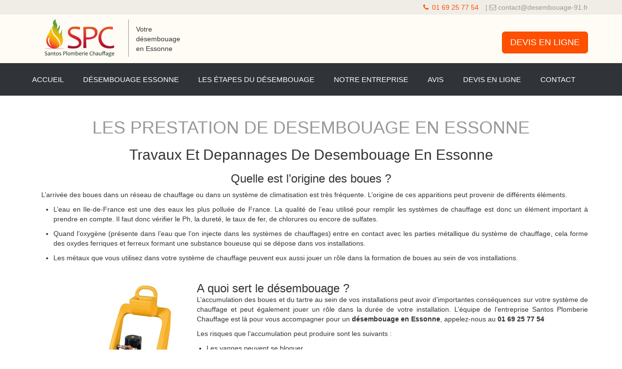

--- FILE ---
content_type: text/html; charset=UTF-8
request_url: https://www.desembouage-91.fr/desembouage
body_size: 4193
content:
 
<!doctype html>
<html lang="fr">
<!--[if lte IE 7]> <html class="no-js ie67 ie678" lang="fr"> <![endif]-->
<!--[if IE 8]> <html class="no-js ie8 ie678" lang="fr"> <![endif]-->
<!--[if IE 9]> <html class="no-js ie9" lang="fr"> <![endif]-->
<!--[if gt IE 9]> <html class="no-js" lang="fr"> <![endif]-->
<head>
	<meta charset="UTF-8">
	<!--[if IE]><meta http-equiv="X-UA-Compatible" content="IE=edge"><![endif]-->
	 <meta name="viewport" content="width=device-width, initial-scale=1.0"> 
	<base href="https://www.desembouage-91.fr/">  
	<link rel="icon" href="img/favicon.ico" type="image/x-icon" />
	
	<title>Désembouage - SPC spécialiste en désembouage - 06 03 69 37 03</title>
	<meta name="description" content="SPC s'occupe pour vous de l'entretien de votre installation de chauffage. Une accumulation de boue ou de tarte peut avoir des conséquences sur vos réseaux." />
	<meta name="keywords" content="tout sur le désembouage" />
	
	<!--[if lt IE 9]>
	<script src="//html5shiv.googlecode.com/svn/trunk/html5.js"></script>
	<![endif]-->

	
	<link rel="stylesheet" type="text/css" href="ressources/css/global.css">
	<link rel="stylesheet" type="text/css" href="ressources/css/style.css">
	</head>
<body   >
	<header>
			 <div id="headerTop" class="text-right">
				<div class="container">
					<div id="phone">
					<span class="fa fa-phone fa-fw"></span> 01 69 25 77 54</div> | 
					<span class="fa fa-envelope-o"></span> contact@desembouage-91.fr
				</div>
			</div>

			<div id="headerMiddle">
				<div class="container">
				<div class="col-sm-9 col-xs-12">
					<div id="logo">
					<img src="img/logo-header.png" width="150px" alt="Logo SPC Desembouage 91">
					</div>
					<div id="slogan">
						Votre désembouage en Essonne
					</div>
				</div>
				<div class="col-sm-3 col-xs-12">
					<div id="devis">
						<a href="devis" class="btn btn-primary btn-lg">DEVIS EN LIGNE</a>
					
					</div>
				</div>
				</div>
			</div>

		  <nav class="navbar navbar-default" role="navigation" style="margin: auto;">
    <div class="container-fluid text-center">
      <div class="navbar-header">
        <button type="button" class="navbar-toggle" data-toggle="collapse" data-target="#bs-example-navbar-collapse-1">
          <span class="sr-only">Navigation</span>
          <span class="icon-bar"></span>
          <span class="icon-bar"></span>
          <span class="icon-bar"></span>
        </button>
      </div>
      <div class="collapse navbar-collapse" id="bs-example-navbar-collapse-1">
        <ul class="nav navbar-nav ">
          <li class=""><a href="https://www.desembouage-91.fr/">Accueil</a></li>
          <li class=">"><a href="desembouage">Désembouage Essonne </a></li>

          <li class=">"><a href="les-etapes-du-desembouage">Les étapes du désembouage </a></li>
          <li class=""><a href="entreprise">Notre entreprise </a></li>
          <li class=""><a href="avis">Avis</a></li>

          <li class=""><a href="devis">Devis en ligne</a></li>
          <li class=""><a href="contact">Contact</a></li>
        </ul>
      </div>
    </div>
  </nav>
		 	</header>

    <section class="one">
<div class="container">
	<h1 class="text-center">LES PRESTATION DE DESEMBOUAGE EN ESSONNE</h1>
	<h2 class="text-center">Travaux Et Depannages De Desembouage En Essonne  </h2>
	<H3 class="text-center">Quelle est l’origine des boues ? </H3>
	<div class="col-xs-12">
<p>L’arrivée des boues dans un réseau de chauffage ou dans un système de climatisation est très fréquente. L’origine de ces apparitions peut provenir de différents éléments. </p>
</div>
<p>
<ul>
<p><li>L’eau en Ile-de-France est une des eaux les plus polluée de France. La qualité de l’eau utilisé pour remplir les systèmes de chauffage est donc un élément important à prendre en compte. Il faut donc vérifier le Ph, la dureté, le taux de fer, de chlorures ou encore de sulfates. </li></p>
</p><li>Quand l’oxygène (présente dans l’eau que l’on injecte dans les systèmes de chauffages) entre en contact avec les parties métallique du système de chauffage, cela forme des oxydes ferriques et ferreux formant une substance boueuse qui se dépose dans vos installations. </li></p>
<p><li>Les métaux que vous utilisez dans votre système de chauffage peuvent eux aussi jouer un rôle dans la formation de boues au sein de vos installations.</li>
</p>
</ul>
<br/>
</p>
	<div class="col-sm-12">
		<img src="img/2.jpg" width="300px"  class="img-responsive flt">
<h3 style="margin: 0px">A quoi sert le désembouage ? </h3>
<p>L’accumulation des boues et du tartre au sein de vos installations peut avoir d’importantes conséquences sur votre système de chauffage et peut également jouer un rôle dans la durée de votre installation. L’équipe de l’entreprise Santos Plomberie Chauffage est là pour vous accompagner pour un <strong>désembouage en Essonne</strong>, appelez-nous au
 <b>01 69 25 77 54</b></p>
<p>Les risques que l’accumulation peut produire sont les suivants : <p>
<ul class="marg">
<p><li>Les vannes peuvent se bloquer </li></p>
<p><li>Les circulateurs peuvent être ralenti </li></p>
<p><li>Des dégâts peuvent être causés au niveau des échangeurs de température</li></p>
<p><li>On peut remarquer une importante perte de chauffage au niveau des radiateur ou du plancher, si sol chauffant </li></p>
<p><li>Augmentation de sa facture de chauffage dû à la surconsommation d’énergie </li></p>
<p><li>Pannes partielle ou de l’ensemble de votre installation </li></p>
</ul>
<p>Il faut savoir qu’un système de chauffe bien entretenu permet un gain de 10 à 20% sur votre facture de chauffage. Un bon entretien permet également d’allonger la longévité de votre système. Alors n’hésitez plus… Contacter <strong>Désembouage Essonne</strong> qui interviendra dans les meilleurs délais. </p>
<p><br/><center>    <a href="contact" class="btn btn-primary btn-lg">Contact</a></center><br/></p>
<h3>Quand doit-on avoir recourt au désembouage ? </h3>
<p>Pour les installations déjà en place certains signes peuvent nous prévenir qu’un désembouage est nécessaire. La présence de point froid au niveau des radiateurs, la mauvaise circulation, des bruits au niveau des radiateurs ou au niveau de la chaudière, l’apparition d’une eau noire ou orangée lors de la purge des radiateurs peuvent être des signes qu’un désembouage est nécessaire. Un signe prévient aussi d’un désembouage, si vous ne pouvez pas atteindre la température voulu malgré que votre chaudière tourne à plein régime. Pour toutes demandes de devis <strong>auprès de Désembouage Essonne, vous pouvez remplir notre formulaire</strong> et nous pourrons nous déplacer pour un diagnostic gratuit. </p>
<p><strong>Désembouage Essonne vous conseille de procédé à un désembouage avant l’installation d’une nouvelle chaudière ou un nouveau système de chauffe</strong>. En effet, le désembouage permettra de vider l’ensemble du système de toutes substances qui pourraient être néfaste pour la nouvelle installation. </p>
<p>Les anciennes boues ainsi évacuées permettra à la nouvelle installation d’allongée sa durée. </p>
<p>Un désembouage est conseillée tous les 5 ans environ. </p>
<img src="img/3.jpg" class="img-responsive right" width="250px">
<h3>Quelles sont nos techniques pour un désembouage réussi ? </h3>
<p><strong>L’équipe de Santos Plomberie Chauffage a 3 manières bien différentes pour procéder au désembouage</strong> de vos réseaux de chauffage. </p>
<ul>
<li>La première est la plus courante et la moins néfaste. Il s’agit d’un désembouage avec un nettoyant chimique doux. L’équipe de Désembouage Essonne procède à un rinçage de votre installation et un réinjecte une eau pure dans vos circuits.  </li>
<li>La seconde méthode est un nettoyage chimique fort, nous utilisons cette méthode sur les réseaux entartrés, nous utilisons de l’acide sulfurique. </li>
<li>La dernière méthode est un nettoyage hydropneumatique. L’entreprise Santos Plomberie Chauffage, injecte dans votre réseau une eau riche en bulles d’air qui va désembouer votre circuit en quelques heures seulement. </li>
</ul>
<h3>Les préventions que l’équipe Santos Plomberie Chauffage vous conseille ? </h3>
<p>La cause première de la création de boue au sein de votre circuit est la présence d’oxygène au sein de vos installations. Si votre réseau fuit, vous serez amené à remettre de l’eau fréquemment, ce qui ajoutera de l’oxygéné aussi et qui favorisera alors un embouage plus rapide. L’équipe de Désembouage Essonne pourra vous conseiller pour mettre en place différents moyens qui permettrons de prévenir du désembouage. <br/>
Contactez-nous au <b> 01 69 25 77 54</b> 
<br/><br/>
<h3>Après intervention</h3>
<img src="img/IMG_2395.jpg" class="img-responsive " width="250px">
</p>
</div>
</div>
</section>






	<div id="callToAction">	
	<p>Contactez-nous au <strong> 01 69 25 77 54</strong></p>
</div>
<footer>
		<div class="container">
			<div class="row">
	<div class="col-sm-4">
		<h3>Zone d'intervention</h3>
		<ul class="list-unstyled">
	
			<li><a href="zone-essonne">Zone Essonne</a></li>
			
		</ul>
	</div>
	<div class="col-sm-4">
		<h3>Desembouage 91</h3>
		<ul class="list-unstyled">
			<li class=""><a  href="https://www.desembouage-91.fr/">Accueil</a></li>
			<li class=">"><a href="desembouage">Désembouage Essonne </a></li>
			<li class=">"><a href="desembouage-maison-91">Désembouage maison 91 </a></li>
			<li class=""><a href="entreprise">Notre entreprise </a></li>
			<li class=""><a href="zone">Zone d’intervention  </a></li>
			<li class=""><a href="devis">Devis en ligne</a></li>
			<li class=""><a href="contact">Contact</a></li>
		</ul>
	</div>
	
	<div class="col-sm-4 data">
	<h3>SPC</h3>
		<div itemscope="" itemtype="http://schema.org/LocalBusiness">
		</a>
		<div >Votre désembouage en Essonne</div>
		<div >
		<span itemprop="streetAddress">19 rue Pierre Brossolette</span>,<br>
		<span itemprop="postalCode">91700   </span><br>
		<span itemprop="addressCountry">Sainte Geneviève des Bois</span>.<br>
		</div>
		<strong>Tél. : </strong><span itemprop="telephone"> 01 69 25 77 54</span><br>
		<strong>Email : </strong><span itemprop="email">contact@desembouage-91.fr </span><br>
		</div>
		
	</div>
</div>

<div id="bhinternet">
	      <p class="bhinternet fadeInUp animated"><a href="http://www.bhinternet.fr/" target="_blank" title="BHInternet">BHInternet</a> - <a href="http://www.bhinternet.fr/" target="_blank" title="Création site internet en Essonne">Création site internet en Essonne</a> | 2026</p>

	</div>	
		</div>
	</footer>
	<script src="ressources/js/jquery-1.11.0.min.js"></script>
<script src="ressources/js/bootstrap.min.js"></script>
<script src="https://www.google.com/recaptcha/api.js" async defer></script>



<!--
<script>
	(function(i,s,o,g,r,a,m){i['GoogleAnalyticsObject']=r;i[r]=i[r]||function(){
	(i[r].q=i[r].q||[]).push(arguments)},i[r].l=1*new Date();a=s.createElement(o),
	m=s.getElementsByTagName(o)[0];a.async=1;a.src=g;m.parentNode.insertBefore(a,m)
	})(window,document,'script','//www.google-analytics.com/analytics.js','ga');
	ga('create', 'UA-XXXXXXXX-X', 'XXXXXXXXXXX.TLD');
	ga('send', 'pageview');
</script>
-->

<script>
  (function(i,s,o,g,r,a,m){i['GoogleAnalyticsObject']=r;i[r]=i[r]||function(){
  (i[r].q=i[r].q||[]).push(arguments)},i[r].l=1*new Date();a=s.createElement(o),
  m=s.getElementsByTagName(o)[0];a.async=1;a.src=g;m.parentNode.insertBefore(a,m)
  })(window,document,'script','https://www.google-analytics.com/analytics.js','ga');

  ga('create', 'UA-85620259-5', 'auto');
  ga('send', 'pageview');

</script>
<script src="https://www.google.com/recaptcha/api.js" async defer></script>	        <script src="https://apps.elfsight.com/p/platform.js" defer></script>
<div class="elfsight-app-098b09e2-de8e-4ae9-9546-377425cc9f4d"></div>
</body>
</html>


--- FILE ---
content_type: text/css
request_url: https://www.desembouage-91.fr/ressources/css/style.css
body_size: 577
content:

section.seo{
	padding: 70px 0 70px;
}

section.seo.haut{
    padding: 70px 0 15px;
}

section.seo.milieu{
    padding: 15px 0 15px;
}

section.seo.bas{
    padding: 15px 0 70px;
}

section.seo h1{
	font-size: 45px;
}

section.seo h2{
	font-size: 36px;
}

section.seo h3{
	font-size: 24px;
}


section.seo h4{
	font-size: 18px;
}

.img-inner-seo{
  max-height: 250px;
  overflow: hidden;
}

.img-inner-seo img{
    width: 100%;
    margin: auto;
}

.call-to-action-btn{
	color: #fff;
    background-color: #ccc;
    border-color: #eee;
    padding: 15px;
  	border-radius: 2px;
  	font-size: 18px;
  	line-height: normal;
  	-webkit-transition: all 0.5s ease-in;
    -moz-transition: all 0.5s ease-in;
    -o-transition: all 0.5s ease-in;
    transition: all 0.5s ease-in;
}

.call-to-action-btn:hover{
	text-decoration: none;
	background-color: #333;
	color: #fff;
}

.btn-margin{
	margin-top: 30px;
}

.call-to-action{
	position: relative;
    z-index: 1;
    border: 1px solid #eee;
}


.call-to-action-inner{
	padding: 28px 28px 27px 31px;
    background-color: #fff;
    min-height: 110px;
}

.call-to-action-inner:before, .call-to-action-inner:after {
    bottom: 15px;
    left: 10px;
    width: 50%;
    height: 20%;
    max-width: 300px;
    max-height: 100px;
    position: absolute;
    content: '';
    z-index: -1;
    -webkit-box-shadow: 0 15px 10px rgba(0, 0, 0, 0.7);
    -moz-box-shadow: 0 15px 10px rgba(0, 0, 0, 0.7);
    box-shadow: 0 15px 10px rgba(0, 0, 0, 0.7);
    -webkit-transform: rotate(-3deg);
    -moz-transform: rotate(-3deg);
    -ms-transform: rotate(-3deg);
    -o-transform: rotate(-3deg);
    transform: rotate(-3deg);
}

.call-to-action-inner:after {
    right: 10px;
    left: auto;
    -webkit-transform: rotate(3deg);
    -moz-transform: rotate(3deg);
    -ms-transform: rotate(3deg);
    -o-transform: rotate(3deg);
    transform: rotate(3deg);
}

.panneau{
    width: 200px;
    margin: auto;
}

.seo img{
    width: 100%;
    margin: auto;
    max-height: 240px;
    overflow: hidden;
}

.d-flex {
    display: flex;
}

.align-items-center {
    align-items: center;
}

.justify-content-center {
    justify-content: center;
}

@media (min-width:992px) {
    .d-lg-flex {
        display: flex;
    }
}

--- FILE ---
content_type: text/plain
request_url: https://www.google-analytics.com/j/collect?v=1&_v=j102&a=1290817781&t=pageview&_s=1&dl=https%3A%2F%2Fwww.desembouage-91.fr%2Fdesembouage&ul=en-us%40posix&dt=D%C3%A9sembouage%20-%20SPC%20sp%C3%A9cialiste%20en%20d%C3%A9sembouage%20-%2006%2003%2069%2037%2003&sr=1280x720&vp=1280x720&_u=IEBAAEABAAAAACAAI~&jid=1018058223&gjid=371575757&cid=940460890.1768357944&tid=UA-85620259-5&_gid=267880617.1768357944&_r=1&_slc=1&z=2048062622
body_size: -452
content:
2,cG-PSY5F6DES1